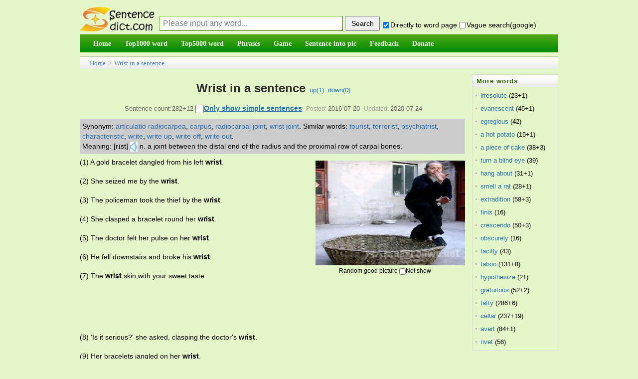

--- FILE ---
content_type: text/html;charset=utf-8
request_url: https://sentencedict.com/wrist.html
body_size: 8500
content:
<!DOCTYPE html PUBLIC "-//W3C//DTD HTML 4.01 Transitional//EN" "http://www.w3.org/TR/html4/loose.dtd"> 
<html>
<head>
<meta http-equiv="Content-Type" content="text/html;charset=utf-8">
<title>Wrist in a sentence (esp. good sentence like quote, proverb...)</title>
<meta name="description" content="282+12 sentence examples: 1. A gold bracelet dangled from his left wrist. 2. She seized me by the wrist. 3. The policeman took the thief by the wrist. 4. She clasped a bracelet round her wrist. 5. The doctor felt her pulse on her wrist. 6. He fell do"/>
<link href="/common/dedecms.css" rel="stylesheet" media="screen" type="text/css">
<link rel="shortcut icon" href="/favicon.ico" type="image/x-icon"/>
<style>
#content div{
	line-height:23px;font-size:14px;margin-bottom:15px;
}
#ad_marginbottom_0 div{
	margin-bottom:0px;
}
.hidden1{display:none;}

.dictvoice:active{background-color:deepskyblue}
</style>
<script>
function q1(word){
	formQ.word.value=word;
	formQ.submit();
}
function upWord(word,action,word){
	var votedNumber=getCookie("votedNumber"+word);
	if(votedNumber!=null){
		alert("Have done up or down!");
		return;
	}
	var xmlhttp;
	if (window.XMLHttpRequest){// code for IE7+, Firefox, Chrome, Opera, Safari
		 xmlhttp=new XMLHttpRequest();
	}else{// code for IE6, IE5
		xmlhttp=new ActiveXObject("Microsoft.XMLHTTP");
	}
	xmlhttp.onreadystatechange=function(){
	if (xmlhttp.readyState==4 && xmlhttp.status==200){
		////返回后做事情
		var responseText=xmlhttp.responseText;  
		//有异常.
		if(responseText!="" && responseText!=null){
		   alert(responseText);
		}else{
			var id_temp="wordUpTimes";
			if(action=="down"){
				id_temp="wordDownTimes";
			}
			var temp=document.getElementById(id_temp).innerText;
			var displayTimes=parseInt(temp);
			displayTimes=displayTimes+1;
			document.getElementById(id_temp).innerText=displayTimes;
			//cookie别设置太长,防止用户电脑中cookie太多哦
			setCookie("votedNumber"+word,"1",12);
		}
	  }
	};
	xmlhttp.open("POST","upDownWordDo.php",true);
	xmlhttp.setRequestHeader("Content-type","application/x-www-form-urlencoded");
	xmlhttp.send("action="+action+"&word="+encodeURIComponent(word)+"&rnd="+ Math.random());
}
</script>

<script async src="//pagead2.googlesyndication.com/pagead/js/adsbygoogle.js"></script>
<script>
     (adsbygoogle = window.adsbygoogle || []).push({
          google_ad_client: "ca-pub-7200850114163593",
          enable_page_level_ads: true
     });
</script>
</head>
<body>
<form method="post" style="display:none;" target="_blank" name="formQ" action="/wordQueryDo.php">
<input type="hidden" name="word"/>
<input type="hidden" name="directGo" value="1"/>
</form>
<div class="pageDiv" style="border: 0px solid blue;">
<script>
function trim(str){
　return str.replace(/(^\s*)|(\s*$)/g,"");
}
var strDefault="Please input any word...";
function queryCheck(){
	if(formQuery.vagueSearch.checked){
		///formQuery.q.value=encodeURI(formQuery.word.value+" site:sentencedict.com");
		formQuery.q.value=formQuery.word.value+" site:sentencedict.com";
		var temp=formQuery.action;
		formQuery.action="https://www.google.com/search";
		formQuery.method="get";
		formQuery.target="_blank";
		//为了wo参数不提交
		formQuery.word.disabled=true;
		formQuery.submit();
		formQuery.action=temp;
		formQuery.method="post";
		formQuery.target="_self";
		formQuery.word.disabled=false;
	}else{
		formQuery.word.value=trim(formQuery.word.value);
		var word=formQuery.word.value;
		if(word==""||word==strDefault){
			alert("Please input any word!");return;
		}
		formQuery.submit();
	}
	var temp="1";
	if(!formQuery.directGo.checked){
		temp="0";
	}
	setCookie("directGo",temp,12);
	var temp="1";
	if(!formQuery.vagueSearch.checked){
		temp="0";
	}
	setCookie("vagueSearch",temp,12);
}
function getCookie(name)
{
	var arr,reg=new RegExp("(^| )"+name+"=([^;]*)(;|$)");
	if(arr=document.cookie.match(reg))
		return (arr[2]);
	else
		return null;
}
function setCookie(cookiename,cookievalue,hours){
	var date=new Date();
	date.setTime(date.getTime()+Number(hours)*3600*1000);
	document.cookie=cookiename+"="+cookievalue+";path=/;expires="+date.toGMTString();
}
</script>
<div class="header">
<table width="100%" style="margin-bottom:4px;font-size:14px;" height=65 cellspacing=0 border=0 >
<tr>
    <td width=100 valign="bottom" style="padding:0px;">
      <a href="/">
      <img src="/images/logo.jpg" style="vertical-align:bottom;margin-bottom:1px;border:0px solid #dddddd" alt="Sentencedict.com" height=50 width=150>
      </a>
    </td>
    <td valign="bottom">
<form method="post" style="margin:2px;margin-left:10px;" name="formQuery" action="/wordQueryDo.php">
<input type='text' style='display:none;'/>
<input type="hidden" name="q" value="">
<input type="text" name="word" maxLength=100 style="float:left;margin-bottom:3px;width:360px;height:28px;line-height:26px;padding-left:6px;font-size:16px;border:1px solid #3D7A01;border-top:1px solid #67CD01;border-left:1px solid #67CD01;color:gray;" 
size=20 value="Please input any word..." onfocus="if(this.value==strDefault){this.value='';this.style.color='black';}" onblur="if(this.value==''){this.value=strDefault;this.style.color='gray';}" onkeydown="if(event.keyCode==13){queryCheck();}"/>
<input type="button" style="float:left;width:70px;height:30px;margin-left:4px;cursor:pointer;font-size:14px;" onclick="queryCheck()" value="Search"/><div style="margin-top:10px;float:left;">&nbsp;<input type="checkbox" name="directGo" style="margin-right:2px;margin-bottom:2px;margin-left:2px;" value="1" checked/>Directly to word page&nbsp;<span title="use vague search provided by google" style=""><input type="checkbox" name="vagueSearch" style="margin-right:2px;margin-bottom:2px;" value="1" onclick="if(this.checked){formQuery.directGo.disabled=true;}else{formQuery.directGo.disabled=false;}"/>Vague search(google)</span>
</div>
</form>
</td>
</tr>
</table>
<script>
var temp=getCookie("directGo");
//此情况修改directGo的checked状态
if(temp=="0"){
  formQuery.directGo.checked=false;
}
var temp=getCookie("vagueSearch");
//此情况修改vagueSearch的checked状态
if(temp=="1"){
  formQuery.vagueSearch.checked=true;
}
</script>
<div class="module blue mT10 wrapper w963">
<div id="navMenu" style="background-color:#199507;border:0px solid red;background-image:url('/images/green_skin.png');background-position:0 -72px;background-repeat:repeat-x;">
<ul>
	<li><a href="/"><span>Home</span></a></li>
	<li><a href="/top1000/"><span>Top1000 word</span></a></li>
	<li><a href="/top5000/"><span>Top5000 word</span></a></li>
	<li><a href="/phrase/"><span>Phrases</span></a></li>
	<!--<li><a href="/conjunction/"><span>Conjunction</span></a></li>-->
	<li><a href="/game/"><span>Game</span></a></li>
	<li><a href="/getSImage.php"><span>Sentence into pic</span></a></li>
	<li><a href="/feedback.php"><span>Feedback</span></a></li>
	<li><a href="/donate.php"><span>Donate</span></a></li>
</ul>
</div><!-- //navMenu -->

</div><!-- //module blue... -->
<div>
</div>
</div><div class="place" style="margin-top:8px;margin-bottom:0px;height:26px;line-height:26px;"><a href="/">Home</a> &gt; <a href="wrist.html">Wrist in a sentence</a>
</div>
<div id="div_main_left" style="width:81%;float:left;margin-top:8px;border:0px solid blue;">

<div class="viewbox" style="width:auto;padding-bottom:0px">
<div class="title" style="padding-top:0px;line-height:56px;height:auto;overflow:visible;">
<h2 style="display:inline;">Wrist in a sentence</h2><!--(esp. good sentence)--><span>&nbsp;&nbsp;<a href="javascript:;" onclick="upWord('wrist','up','wrist')">up(<span id="wordUpTimes">1</span>)</a>&nbsp;&nbsp;<a href="javascript:;" onclick="upWord('wrist','down','wrist')">down(<span id="wordDownTimes">0</span>)</a></span>
</div>
<div class="info">Sentence count:282+12 <input type="checkbox" id="onlyStudent" value="1" style="width:17px;height:17px;" onclick="onlyStudent(this);" /><a href="javascript:;" style="font-weight:bold;text-decoration:underline;color:#256EB1;font-size:14px;" onclick="document.getElementById('onlyStudent').click()">Only show simple sentences</a><small>Posted:</small>2016-07-20<small>Updated:</small>2020-07-24</div>

<script>
function onlyStudent(this1){
	///alert(this1.checked);
	if(this1.checked){
		document.getElementById('all').style.display='none';
		document.getElementById('student').style.display='block';
		setCookie("onlyStudent","1",12);
	}else{
		document.getElementById('student').style.display='none';
		document.getElementById('all').style.display='block';
		setCookie("onlyStudent","0",12);
	}
}
/*
var temp=getCookie("onlyStudent");
//此情况修改vagueSearch的checked状态
if(temp=="1"){
  document.getElementById('onlyStudent').checked=true;
}
*/
</script>

<div  id="content" style="border-bottom:1px solid #aaaaaa;">

<!--最大高度为105px,能显示5行多的样子-->
<div style="line-height:20px;float:none;margin-top:5px;margin-bottom:5px;margin-right:5px;padding:4px;background-color:#cccccc;border:1px solid #DCDDDD;max-height:105px;font-size:14px;overflow:auto;">
	<span style='float:left;display:block;'>Synonym:&nbsp;</span><span style='float:left;display:block;'><a href='javascript:;' onclick='q1("articulatio radiocarpea");'>articulatio radiocarpea</a>,&nbsp;</span><span style='float:left;display:block;'><a href='javascript:;' onclick='q1("carpus");'>carpus</a>,&nbsp;</span><span style='float:left;display:block;'><a href='javascript:;' onclick='q1("radiocarpal joint");'>radiocarpal joint</a>,&nbsp;</span><span style='float:left;display:block;'><a href='javascript:;' onclick='q1("wrist joint");'>wrist joint</a>.&nbsp;</span><span style='float:left;display:block;'>Similar words:&nbsp;</span><span style='float:left;display:block;'><a href='tourist.html' target='_blank'>tourist</a>,&nbsp;</span><span style='float:left;display:block;'><a href='terrorist.html' target='_blank'>terrorist</a>,&nbsp;</span><span style='float:left;display:block;'><a href='psychiatrist.html' target='_blank'>psychiatrist</a>,&nbsp;</span><span style='float:left;display:block;'><a href='characteristic.html' target='_blank'>characteristic</a>,&nbsp;</span><span style='float:left;display:block;'><a href='write.html' target='_blank'>write</a>,&nbsp;</span><span style='float:left;display:block;'><a href='write up.html' target='_blank'>write up</a>,&nbsp;</span><span style='float:left;display:block;'><a href='write off.html' target='_blank'>write off</a>,&nbsp;</span><span style='float:left;display:block;'><a href='write out.html' target='_blank'>write out</a>.&nbsp;</span><span style='float:left;display:block;'>Meaning:&nbsp;[rɪst]<audio id="pushIt"><source src="https://dict.youdao.com/dictvoice?type=1&audio=wrist" type="audio/mpeg"></audio><a href="javascript:;" class="dictvoice" style="text-decoration:none;display:inline-block" onclick="document.getElementById('pushIt').play();">&nbsp;<img width=15 height=20 src="audio.jpg" style="vertical-align:middle" />&nbsp;</a>n. a joint between the distal end of the radius and the proximal row of carpal bones.&nbsp;</span></div>
<div id="imageId" style="margin:5px;margin-top:8px;float:right;">
	<img src="/wordimage/157.jpg" style="width:300px;height:210px;" />
	<div style="text-align:center;margin-top:4px;font-size:12px;line-height:normal;margin-bottom:0px;width:280px;">Random good picture&nbsp;<input type="checkbox" name="notShowImg" value="1" onclick="notShow();" />Not show</div>
</div>
<script>
function notShow(){
	setCookie("notShowImg","1",12);
	//下面这行感觉不太符合软件规范,但也没办法哎.
	document.getElementById("imageId").style.display="none";
	///var imageTemp=document.getElementById("imageId2");if(imageTemp){imageTemp.style.display="none";}
}
var temp_image=getCookie("notShowImg");
if(temp_image=="1"){
	document.getElementById("imageId").style.display="none";
	///var imageTemp=document.getElementById("imageId2");if(imageTemp){imageTemp.style.display="none";}
}
</script>

<!--如果仅显示学生,并且该页有学生句子-->
<div id="all">
<div>(1) A gold bracelet dangled from his left <em>wrist</em>.</div><div>(2) She seized me by the <em>wrist</em>.</div><div>(3) The policeman took the thief by the <em>wrist</em>.</div><div>(4) She clasped a bracelet round her <em>wrist</em>.</div><div>(5) The doctor felt her pulse on her <em>wrist</em>.</div><div>(6) He fell downstairs and broke his <em>wrist</em>.</div><div>(7) The <em>wrist</em> skin,with your sweet taste.</div><div id="ad_marginbottom_0" style="margin-top:-10px;margin-bottom:5px;"><script async src="//pagead2.googlesyndication.com/pagead/js/adsbygoogle.js"></script><!-- 728_90_20170421 --><ins class="adsbygoogle" style="display:inline-block;width:728px;height:90px" data-ad-client="ca-pub-7200850114163593" data-ad-slot="2392632666"></ins><script>(adsbygoogle = window.adsbygoogle || []).push({});</script></div><div>(8) 'Is it serious?' she asked, clasping the doctor's <em>wrist</em>.</div><div>(9) Her bracelets jangled on her <em>wrist</em>.</div><div>(10) Kay grasped him by the <em>wrist</em>.</div><div>(11) His fingers closed around her <em>wrist</em>.</div><div>(12) Your angel, your love with the <em>wrist</em>, touch every injured child.</div><div>(13) The policeman snapped the handcuffs around her <em>wrist</em>.</div><div>(14) He pressed heavily on his companion's <em>wrist</em>.</div><div>(15) The nurse lapped a bandage about his <em>wrist</em>.</div><div>(16) He grabbed her <em>wrist</em> but she twisted it free.</div><div>(17) He stopped and faced her, releasing her <em>wrist</em>.</div><div>(18) The fate line begins close to the <em>wrist</em>.</div><div>(19) A strong hand fastened round her <em>wrist</em>.</div><div>(20) He wrapped a bandage around my injured <em>wrist</em>.</div><div>(21) She dug her fingernails into my <em>wrist</em>.</div><div>(22) She straps on a <em>wrist</em> watch.</div><div>(23) She grasped him tightly by the <em>wrist</em>.</div><div>(24) I sprained my <em>wrist</em> playing squash.</div><div>(25) The nurse lapped a bandage around his <em>wrist</em>.</div><div>(26) Garrido caught her by the <em>wrist</em>.</div><div>(27) His hand tightened painfully around her <em>wrist</em>.</div><div>(28) The nurse lapped a bandage round his <em>wrist</em>.</div><div>(29) She sent the shuttlecock flying over the net with a practised flick of the <em>wrist</em>.</div><div style="margin-bottom:3px;">(30) He turned the pancake over with a strong flick of his <em>wrist</em>.</div></div><!--all结束-->
<!--如果不是仅显示学生,或该页没有学生句子-->
<div id="student" style="display:none;">
<div>(1) A gold bracelet dangled from his left <em>wrist</em>.</div><div>(2) The policeman took the thief by the <em>wrist</em>.</div><div>(3) The doctor felt her pulse on her <em>wrist</em>.</div><div>(4) Her bracelets jangled on her <em>wrist</em>.</div><div>(5) Kay grasped him by the <em>wrist</em>.</div><div>(6) She sent the shuttlecock flying over the net with a practised flick of the <em>wrist</em>.</div><div>(7) He pressed heavily on his companion's <em>wrist</em>.</div><div>(8) She straps on a <em>wrist</em> watch.</div><div>(9) The nurse lapped a bandage around his <em>wrist</em>.</div><div>(10) They took her by the <em>wrist</em>.</div><div>(11) The doctor put a steel pin in his <em>wrist</em>.</div><div style="margin-bottom:3px;">(12) </div></div><!--student结束-->

<div id="ad_marginbottom_0" style="padding-top:0px;margin-bottom:6px;line-height:normal;margin-top:-8px;">
<script async src="//pagead2.googlesyndication.com/pagead/js/adsbygoogle.js"></script>
<!-- 728_90_20170421 -->
<ins class="adsbygoogle"
     style="display:inline-block;width:728px;height:90px"
     data-ad-client="ca-pub-7200850114163593"
     data-ad-slot="2392632666"></ins>
<script>
(adsbygoogle = window.adsbygoogle || []).push({});
</script>
</div>
<div style="margin-bottom:3px;font-size:13px;line-height:21px;"><span style="font-weight:bold;float:left;display:block">More similar words:&nbsp;</span><span style='float:left;display:block;'><a href='tourist.html' target='_blank'>tourist</a>,&nbsp;</span><span style='float:left;display:block;'><a href='terrorist.html' target='_blank'>terrorist</a>,&nbsp;</span><span style='float:left;display:block;'><a href='psychiatrist.html' target='_blank'>psychiatrist</a>,&nbsp;</span><span style='float:left;display:block;'><a href='characteristic.html' target='_blank'>characteristic</a>,&nbsp;</span><span style='float:left;display:block;'><a href='write.html' target='_blank'>write</a>,&nbsp;</span><span style='float:left;display:block;'><a href='write up.html' target='_blank'>write up</a>,&nbsp;</span><span style='float:left;display:block;'><a href='write off.html' target='_blank'>write off</a>,&nbsp;</span><span style='float:left;display:block;'><a href='write out.html' target='_blank'>write out</a>,&nbsp;</span><span style='float:left;display:block;'><a href='write down.html' target='_blank'>write down</a>,&nbsp;</span><span style='float:left;display:block;'><a href='writhing.html' target='_blank'>writhing</a>,&nbsp;</span><span style='float:left;display:block;'><a href='brisk.html' target='_blank'>brisk</a>,&nbsp;</span><span style='float:left;display:block;'><a href='arise.html' target='_blank'>arise</a>,&nbsp;</span><span style='float:left;display:block;'><a href='risky.html' target='_blank'>risky</a>,&nbsp;</span><span style='float:left;display:block;'><a href='Irish.html' target='_blank'>Irish</a>,&nbsp;</span><span style='float:left;display:block;'><a href='hubris.html' target='_blank'>hubris</a>,&nbsp;</span><span style='float:left;display:block;'><a href='crisis.html' target='_blank'>crisis</a>,&nbsp;</span><span style='float:left;display:block;'><a href='debris.html' target='_blank'>debris</a>,&nbsp;</span><span style='float:left;display:block;'><a href='tourism.html' target='_blank'>tourism</a>,&nbsp;</span><span style='float:left;display:block;'><a href='parish.html' target='_blank'>parish</a>,&nbsp;</span><span style='float:left;display:block;'><a href='comprise.html' target='_blank'>comprise</a>,&nbsp;</span><span style='float:left;display:block;'><a href='prisoner.html' target='_blank'>prisoner</a>,&nbsp;</span><span style='float:left;display:block;'><a href='flourish.html' target='_blank'>flourish</a>,&nbsp;</span><span style='float:left;display:block;'><a href='terrorism.html' target='_blank'>terrorism</a>,&nbsp;</span><span style='float:left;display:block;'><a href='comparison.html' target='_blank'>comparison</a>,&nbsp;</span><span style='float:left;display:block;'><a href='surprising.html' target='_blank'>surprising</a>,&nbsp;</span><span style='float:left;display:block;'><a href='militarism.html' target='_blank'>militarism</a>,&nbsp;</span><span style='float:left;display:block;'><a href='give rise to.html' target='_blank'>give rise to</a>,&nbsp;</span><span style='float:left;display:block;'><a href='enterprise.html' target='_blank'>enterprise</a>,&nbsp;</span><span style='float:left;display:block;'><a href='by comparison.html' target='_blank'>by comparison</a>,&nbsp;</span><span style='float:left;display:block;'><a href='surprisingly.html' target='_blank'>surprisingly</a>.&nbsp;</span><div style='clear:both;height:1px;margin-top:-1px;overflow:hidden;margin-bottom:0px;'></div></div>
</div><!-- content -->
</div><!-- viewbox -->
<script>
	function goPage(pagePre){
		var goPageNo=parseInt(document.getElementById("goPageNo").value,10);
		var pageCountNo=parseInt(document.getElementById("pageCountNo").value,10);
		///alert(goPageNo);
		///alert(pageCountNo);
		//这样确实ok啊,把输入为空等情况都剔除了.白名单制度.
		if((goPageNo<=pageCountNo) && (goPageNo>=1)){
		}else{
			alert("Please input the correct page number!");
			return;
		}
		var href1;
		if(goPageNo==1){
			href1=pagePre+".html";
		}else{
			href1=pagePre+"_"+goPageNo+".html";
		}
		window.location.href=href1;
	}
</script>
<div style="text-align:center;margin-top:10px;">
	  Total&nbsp;282, 30&nbsp;Per page&nbsp;
    1/10&nbsp;
           <a href="/wrist.html"><span style="margin-right:2px;">«</span>first</a>&nbsp;
           <a href="/wrist_2.html">next<span style="margin-left:2px;">›</span></a>&nbsp;
           <a href="/wrist_10.html">last<span style="margin-left:2px;">»</span></a>&nbsp;
          <input type="hidden" id="pageCountNo" value="10" />
      goto<input style="margin:auto 2px;" type="text" size=3 id="goPageNo" value="1"  onkeydown="if(event.keyCode==13){goPage('/wrist');}" /><input type="button" style="margin-left:3px;cursor:hand;" value="ok" onclick="goPage('/wrist');" />
    </div>
<script>
function beforeComment(word){ 
  var commentWord=getCookie("commentWord"+word);
  if(commentWord!=null){
	alert("fail! The minimum comment interval of one word is 60 seconds");
	return;
  }
  var username=trim(formComment.username.value);
  var comment=trim(formComment.comment.value);
  ////如果句子不含word就通不过
  if(comment==""){
  	 alert("The comment cann't be empty!");
  	 return;
  }
  if(comment.length>1000){
  	 alert("The comment cann't be longer then 1000 length!");
  	 return;
  }
	////ajax
  var xmlhttp;
	if (window.XMLHttpRequest){// code for IE7+, Firefox, Chrome, Opera, Safari
 		 xmlhttp=new XMLHttpRequest();
  }else{// code for IE6, IE5
  		xmlhttp=new ActiveXObject("Microsoft.XMLHTTP");
  }
  xmlhttp.onreadystatechange=function(){
    if (xmlhttp.readyState==4 && xmlhttp.status==200){
      ////返回后做事情
  		var responseText=xmlhttp.responseText;  

  		////需改的地方1
  		//有异常.
  		if(responseText!="" && responseText!=null){
  		   alert(responseText);
  		   ///window.close();
  		}else{
  			var showMsg="comment success! thank you! ";
			//cookie别设置太长,防止用户电脑中cookie太多哦
			setCookie("commentWord"+word,"1",1/60);
  			alert(showMsg);
			///var createtime=new Date().toDateString();
			var date1 = new Date();
			var createtime = date1.getFullYear()+'-'+(date1.getMonth()+1)+'-'+date1.getDate()+' '+date1.getHours()+':'+date1.getMinutes()+':'+date1.getSeconds();
			var commentDiv='<div><ul style="padding-bottom:10px;margin-top:8px;border-bottom: 1px dashed #ccc;margin-left:8px;"><li><div><span>';
			commentDiv+=username;
			commentDiv+='</span>&nbsp;<span style="color:#aeaeae">';
			///commentDiv+=createtime.substr(0,10);
			commentDiv+=createtime;
			commentDiv+='</span></div><div style="clear:both;margin:5px auto;">';
			commentDiv+=comment;
			commentDiv+='</div></li></ul></div>\r\n';
			///alert(commentDiv);
			document.getElementById("commetcontent").innerHTML=commentDiv+document.getElementById("commetcontent").innerHTML;
			formComment.comment.value=""; 
  		}
		formComment.button1.disabled=false;
	  }
  };
  xmlhttp.open("POST","/commentAjax.php",true);
  xmlhttp.setRequestHeader("Content-type","application/x-www-form-urlencoded");
  var ajaxStr="action=submitAjax&word="+encodeURI(word)+"&comment="+encodeURI(comment)+"&username="+encodeURI(username)+"&rnd="+ Math.random();
  xmlhttp.send(ajaxStr);
  formComment.button1.disabled=true;
}

var commentText="";
function queryComment2(){
	if(commentText!=""){
		var comment_arr=commentText.split("||");
		var comment_html="";
		///alert(comment_arr.length);
		for(var i=0;i<parseInt(comment_arr.length/4);i++){
			var word=comment_arr[i*4];
			var comment=comment_arr[i*4+1];
			var createtime=comment_arr[i*4+2];
			var username=comment_arr[i*4+3];
			var commentDiv='<div><ul style="padding-bottom:10px;margin-top:8px;border-bottom: 1px dashed #ccc;margin-left:8px;"><li><div><span>';
			commentDiv+=username;
			commentDiv+='</span>&nbsp;<span style="color:#aeaeae">';
			///commentDiv+=createtime.substr(0,10);
			commentDiv+=createtime;
			commentDiv+='</span></div><div style="clear:both;margin:5px auto;">';
			commentDiv+=comment;
			commentDiv+='</div></li></ul></div>\r\n';
			///alert(commentDiv);
			comment_html+=commentDiv;
		}
		document.getElementById("commetcontent").innerHTML=comment_html;
	}
}
</script>
<div class="mt1" style="margin-left:0px;">
<dl class="tbox">
    <dt> <strong>Leave a comment</strong></dt>
    <dd>
      <div class="dede_comment_post">
        <form action="#" method="post" name="formComment">
          <div class="dcmp-title"> <small>Welcome to leave a comment about this page!</small> </div>
		  <div style="margin:5px auto;">
		  <textarea style="width:98%" name="comment" rows="5" ></textarea>
		  </div>
          <div>
              Your name:
              <input type="text" name="username" value="me" size="8" style="font-size:13px;">
              <button name="button1" type="button" onclick="beforeComment('wrist')">Submit</button>
          </div>
        </form>
      </div>
    </dd>
</dl>
</div>

<div style="margin-top:8px;">
  <dl class="tbox">
    <dt> <strong>Latest comments</strong><span style="float:right;line-height:25px;padding-right:8px;"><a href="comment.php?word=wrist" target="_blank">Into the comment page&gt;&gt;</a></span></dt>
	<dd id="commetcontent">
	<!--
	<div>
	  <ul style="padding-bottom:10px;margin-top:8px;border-bottom: 1px dashed #ccc;margin-left:8px;">
		<li> 
		  <div><span>某某</span>&nbsp;<span style="color:#aeaeae">2016-01-13</span></div>
		  <div style="clear:both;margin:5px auto;">联网相关的政策</div>
		</li>
	  </ul>
	</div>
	-->
	</dd>
  </dl>
</div>



</div><!-- div_main_left --> 

<div id="div_main_right" style="width:18%;margin-top:8px;float:right;border:0px solid blue;" >
<div>
<dl class="tbox light" style="margin-bottom:4px;">
	<dt class="light"><strong>More words</strong></dt>
	<dd class="light">
	<ul class="c1 ico2">
				<li class="dotline"><span style="float:left;"><a style="color: #256EB1;" href="irresolute.html">irresolute</a>&nbsp;(23+1)</span>
		</li>
				<li class="dotline"><span style="float:left;"><a style="color: #256EB1;" href="evanescent.html">evanescent</a>&nbsp;(45+1)</span>
		</li>
				<li class="dotline"><span style="float:left;"><a style="color: #256EB1;" href="egregious.html">egregious</a>&nbsp;(42)</span>
		</li>
				<li class="dotline"><span style="float:left;"><a style="color: #256EB1;" href="a hot potato.html">a hot potato</a>&nbsp;(15+1)</span>
		</li>
				<li class="dotline"><span style="float:left;"><a style="color: #256EB1;" href="a piece of cake.html">a piece of cake</a>&nbsp;(38+3)</span>
		</li>
				<li class="dotline"><span style="float:left;"><a style="color: #256EB1;" href="turn a blind eye.html">turn a blind eye</a>&nbsp;(39)</span>
		</li>
				<li class="dotline"><span style="float:left;"><a style="color: #256EB1;" href="hang about.html">hang about</a>&nbsp;(31+1)</span>
		</li>
				<li class="dotline"><span style="float:left;"><a style="color: #256EB1;" href="smell a rat.html">smell a rat</a>&nbsp;(28+1)</span>
		</li>
				<li class="dotline"><span style="float:left;"><a style="color: #256EB1;" href="extradition.html">extradition</a>&nbsp;(58+3)</span>
		</li>
				<li class="dotline"><span style="float:left;"><a style="color: #256EB1;" href="finis.html">finis</a>&nbsp;(16)</span>
		</li>
				<li class="dotline"><span style="float:left;"><a style="color: #256EB1;" href="crescendo.html">crescendo</a>&nbsp;(50+3)</span>
		</li>
				<li class="dotline"><span style="float:left;"><a style="color: #256EB1;" href="obscurely.html">obscurely</a>&nbsp;(16)</span>
		</li>
				<li class="dotline"><span style="float:left;"><a style="color: #256EB1;" href="tacitly.html">tacitly</a>&nbsp;(43)</span>
		</li>
				<li class="dotline"><span style="float:left;"><a style="color: #256EB1;" href="taboo.html">taboo</a>&nbsp;(131+8)</span>
		</li>
				<li class="dotline"><span style="float:left;"><a style="color: #256EB1;" href="hypothesize.html">hypothesize</a>&nbsp;(21)</span>
		</li>
				<li class="dotline"><span style="float:left;"><a style="color: #256EB1;" href="gratuitous.html">gratuitous</a>&nbsp;(52+2)</span>
		</li>
				<li class="dotline"><span style="float:left;"><a style="color: #256EB1;" href="fatty.html">fatty</a>&nbsp;(286+6)</span>
		</li>
				<li class="dotline"><span style="float:left;"><a style="color: #256EB1;" href="cellar.html">cellar</a>&nbsp;(237+19)</span>
		</li>
				<li class="dotline"><span style="float:left;"><a style="color: #256EB1;" href="avert.html">avert</a>&nbsp;(84+1)</span>
		</li>
				<li class="dotline"><span style="float:left;"><a style="color: #256EB1;" href="rivet.html">rivet</a>&nbsp;(56)</span>
		</li>
			</ul>
	</dd>
</dl>
</div>
<div id="ads4">
<script async src="//pagead2.googlesyndication.com/pagead/js/adsbygoogle.js"></script>
<!-- 160_600_20170509 -->
<ins class="adsbygoogle"
     style="display:inline-block;width:160px;height:600px"
     data-ad-client="ca-pub-7200850114163593"
     data-ad-slot="1770400263"></ins>
<script>
(adsbygoogle = window.adsbygoogle || []).push({});
</script>
</div>
</div><!-- div_main_right结束 -->

<!--外部文件,先显示图片,再广告,再其它-->
<!--图+-->
<div style="padding-top:2px;clear:both;"></">
<script async src="//pagead2.googlesyndication.com/pagead/js/adsbygoogle.js"></script>
<!-- 970_90_20170421 -->
<ins class="adsbygoogle"
     style="display:inline-block;width:970px;height:90px"
     data-ad-client="ca-pub-7200850114163593"
     data-ad-slot="5287223468"></ins>
<script>
(adsbygoogle = window.adsbygoogle || []).push({});
</script>
</div>
<div class="footer w960 center mt1 clear">
<div class="footer_body">

<div class="copyright">Copyright © 2016 sentencedict.com All Rights Reserved Contact:<a href="/cdn-cgi/l/email-protection" class="__cf_email__" data-cfemail="dae8ece9eeeeedefefe9ea9aababf4b9b5b7">[email&#160;protected]</a>
</div>

</div><!-- footer_body -->
</div><!--footer w960 -->
<script data-cfasync="false" src="/cdn-cgi/scripts/5c5dd728/cloudflare-static/email-decode.min.js"></script><script>
  (function(i,s,o,g,r,a,m){i['GoogleAnalyticsObject']=r;i[r]=i[r]||function(){
  (i[r].q=i[r].q||[]).push(arguments)},i[r].l=1*new Date();a=s.createElement(o),
  m=s.getElementsByTagName(o)[0];a.async=1;a.src=g;m.parentNode.insertBefore(a,m)
  })(window,document,'script','https://www.google-analytics.com/analytics.js','ga');
  ga('create', 'UA-97689481-1', 'auto');
  ga('send', 'pageview');
</script>
<!-- Go to www.addthis.com/dashboard to customize your tools -->
<script type="text/javascript" src="//s7.addthis.com/js/300/addthis_widget.js#pubid=ra-578e31c97244699a"></script></div><!-- pageDiv -->
<script type="text/javascript" src="https://other.sentencedict.com/queryComment_js.php?action=queryAjax&word=wrist"></script>
<script>queryComment2();</script>
<script defer src="https://static.cloudflareinsights.com/beacon.min.js/vcd15cbe7772f49c399c6a5babf22c1241717689176015" integrity="sha512-ZpsOmlRQV6y907TI0dKBHq9Md29nnaEIPlkf84rnaERnq6zvWvPUqr2ft8M1aS28oN72PdrCzSjY4U6VaAw1EQ==" data-cf-beacon='{"version":"2024.11.0","token":"71624b48408f4de494f845f9d5e7a4fd","r":1,"server_timing":{"name":{"cfCacheStatus":true,"cfEdge":true,"cfExtPri":true,"cfL4":true,"cfOrigin":true,"cfSpeedBrain":true},"location_startswith":null}}' crossorigin="anonymous"></script>
</body>
</html>


--- FILE ---
content_type: text/html; charset=utf-8
request_url: https://www.google.com/recaptcha/api2/aframe
body_size: 266
content:
<!DOCTYPE HTML><html><head><meta http-equiv="content-type" content="text/html; charset=UTF-8"></head><body><script nonce="4dcM-KpxkeDrXf61o5506A">/** Anti-fraud and anti-abuse applications only. See google.com/recaptcha */ try{var clients={'sodar':'https://pagead2.googlesyndication.com/pagead/sodar?'};window.addEventListener("message",function(a){try{if(a.source===window.parent){var b=JSON.parse(a.data);var c=clients[b['id']];if(c){var d=document.createElement('img');d.src=c+b['params']+'&rc='+(localStorage.getItem("rc::a")?sessionStorage.getItem("rc::b"):"");window.document.body.appendChild(d);sessionStorage.setItem("rc::e",parseInt(sessionStorage.getItem("rc::e")||0)+1);localStorage.setItem("rc::h",'1769025996096');}}}catch(b){}});window.parent.postMessage("_grecaptcha_ready", "*");}catch(b){}</script></body></html>